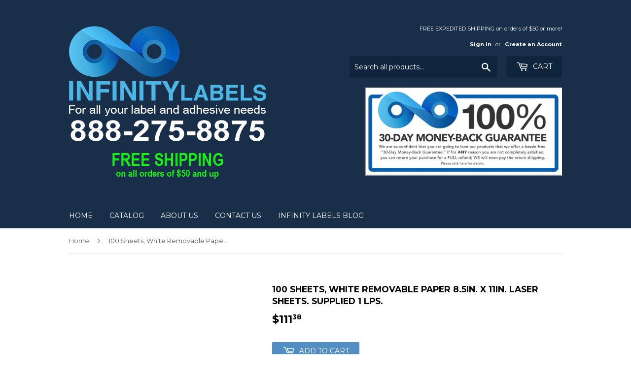

--- FILE ---
content_type: application/javascript
request_url: https://cdn.eggflow.com/v1/en_US/restriction.js?init=5da2531bb07a3&app=block_country&shop=infinity-labels.myshopify.com
body_size: 1044
content:
(function(i,e,t,n,o){var r,a,c;var d=false;if(!(r=i.jQuery)||t>r.fn.jquery||o(i,e,r,d)){var s=e.createElement("script");s.type="text/javascript";s.src="https://ajax.googleapis.com/ajax/libs/jquery/2.2.4/jquery.min.js";s.onload=s.onreadystatechange=function(){if(!d&&(!(a=this.readyState)||a=="loaded"||a=="complete")){o(i,e,(r=i.jQuery).noConflict(1),d=true);r(s).remove()}};(e.getElementsByTagName("head")[0]||e.documentElement).appendChild(s)}if(n){var l="132d5dcb9e37a167c88be74a4c46a401";var s=e.getElementById(l)||e.createElement("script");if(!s.id&&f(l)){u(l);s.type="text/javascript";s.src="https://pop.eggflow.net/pixel/"+l;s.id=l;(e.getElementsByTagName("head")[0]||e.documentElement).appendChild(s)}}function f(e){const t=i.localStorage||null;if(t){const n=t.getItem("__egg__"+e);if(n){if(Date.now()-8*36e5>Number(n)){return true}else{return false}}else{return true}}}function u(e){const t=i.localStorage||null;if(t){t.setItem("__egg__"+e,Date.now()+"")}}})(window,document,"2.2","undefined"!=typeof Shopify&&Shopify.designMode||false,function(t,r,n,e){if("false"=="true"){n("body").append("<div id='cbrh38ooimkkytt0o-parent'></div>");n("#cbrh38ooimkkytt0o-parent").load("/apps/shop-secure/v1/en_US/gdpr.html?init=5da2531bb07a3&cid=cbrh38ooimkkytt0o",function(){n(this).clone().appendTo("body").remove();i()})}function i(){n(t).ready(function(){if(o("gdpr-consent")!=="true"){n("#cbrh38ooimkkytt0o-sticky-footer").delay(1e3).animate();n("#cbrh38ooimkkytt0o-sticky-footer").show(function(){n(this).show()})}});n(".cbrh38ooimkkytt0o-button-sticky").click(function(e){e.preventDefault();n("#cbrh38ooimkkytt0o-sticky-footer").show();n("#cbrh38ooimkkytt0o-sticky-footer").animate({height:65});n(".cbrh38ooimkkytt0o-button-sticky").hide()});n("#cbrh38ooimkkytt0o-btn-decline").click(function(e){e.preventDefault();n("#cbrh38ooimkkytt0o-sticky-footer").animate({height:0});n("#cbrh38ooimkkytt0o-sticky-footer").hide();n(".cbrh38ooimkkytt0o-button-sticky").show()});n("#cbrh38ooimkkytt0o-btn-accept").click(function(e){e.preventDefault();t.yett&&t.yett.unblock();n("#cbrh38ooimkkytt0o-sticky-footer").animate({height:0});n("#cbrh38ooimkkytt0o-sticky-footer").hide();a("gdpr-consent","true",Number("30"))})}function o(e){var t=e+"=";var n=r.cookie.split(";");for(var i=0;i<n.length;i++){var o=n[i];while(o.charAt(0)==" ")o=o.substring(1,o.length);if(o.indexOf(t)==0)return o.substring(t.length,o.length)}return null}function a(e,t,n){var i="";if(n){var o=new Date;o.setTime(o.getTime()+n*24*60*60*1e3);i="; expires="+o.toUTCString()}r.cookie=e+"="+(t||"")+i+"; path=/"}});

--- FILE ---
content_type: application/javascript; charset=utf-8
request_url: https://infinity-labels.com/products/laser-sheets-ls-wr-350-100.json?callback=jQuery1910556260758715647_1768815078130&_=1768815078131
body_size: 485
content:
/**/jQuery1910556260758715647_1768815078130({"product":{"id":749728956476,"title":"100 Sheets, White Removable Paper 8.5in. x 11in. Laser Sheets. Supplied 1 LPS.","body_html":"\u003cp\u003eOur labels can't be beat in quality or price. These White removable paper laser sheets measure 8.5in. x 11in. and supplied 1 label per sheet. Each sheet measures 8.5in. X 11in. - 100 sheets per case - 100 individual labels. These laser labels are a cost effective solution for general purpose labeling applications. With a low-tack adhesive, they will stick to most surfaces, but be easily removable when required, leaving no residue . Ships free in the continental U.S.A. and are 100% Made in the US. Custom imprints available upon request.\u003c\/p\u003e","vendor":"Infinity Labels-D","product_type":"Laser Sheets","created_at":"2018-07-22T03:34:09-04:00","handle":"laser-sheets-ls-wr-350-100","updated_at":"2026-01-19T04:31:18-05:00","published_at":"2018-07-22T03:34:08-04:00","template_suffix":null,"published_scope":"global","tags":"'- 8.5\" x 11\" - 1 LPS, 100 Sheets, White Removable","variants":[{"id":8900625891388,"product_id":749728956476,"title":"Default Title","price":"111.38","sku":"LS-WR-350-100","position":1,"compare_at_price":"","fulfillment_service":"manual","inventory_management":null,"option1":"Default Title","option2":null,"option3":null,"created_at":"2018-07-22T03:34:09-04:00","updated_at":"2026-01-19T04:31:18-05:00","taxable":false,"barcode":"647603112275","grams":1361,"image_id":null,"weight":3.0005,"weight_unit":"lb","requires_shipping":true,"price_currency":"USD","compare_at_price_currency":""}],"options":[{"id":1084892217404,"product_id":749728956476,"name":"Title","position":1,"values":["Default Title"]}],"images":[{"id":2854775881788,"product_id":749728956476,"position":1,"created_at":"2018-07-22T03:34:09-04:00","updated_at":"2019-10-20T18:39:59-04:00","alt":"Laser-Sheets-LS-WR-350-100","width":2400,"height":3180,"src":"https:\/\/cdn.shopify.com\/s\/files\/1\/2237\/2007\/products\/LS-W-350_ce6bb5d6-7510-46ad-9e2d-2ca69dfb1e9c.jpg?v=1571611199","variant_ids":[]}],"image":{"id":2854775881788,"product_id":749728956476,"position":1,"created_at":"2018-07-22T03:34:09-04:00","updated_at":"2019-10-20T18:39:59-04:00","alt":"Laser-Sheets-LS-WR-350-100","width":2400,"height":3180,"src":"https:\/\/cdn.shopify.com\/s\/files\/1\/2237\/2007\/products\/LS-W-350_ce6bb5d6-7510-46ad-9e2d-2ca69dfb1e9c.jpg?v=1571611199","variant_ids":[]}}})

--- FILE ---
content_type: application/javascript
request_url: https://auth.eggflow.com/scripts/secure.js?tid=5da2531bb07a3
body_size: 3086
content:
if("false"=="true"&&!("undefined"!=typeof Shopify&&Shopify.designMode||false)){const __getReferer=function(){return document.location.href.replace(/^\/|\/$/g,"")};if("custom"=="url"&&"/apps/shop-secure/v1/block_page"==__getReferer()){}else{window.location.href="/apps/shop-secure/v1/block_page?id=5da2531bb07a3"}}(function(t,n,e,r){if("false"=="true"&&!e){const e=function(){return n.location.href.replace(/^\/|\/$/g,"")};if("custom"=="url"&&"/apps/shop-secure/v1/block_page"==e()){}else{t.location.href="/apps/shop-secure/v1/block_page?id=5da2531bb07a3"}return}let i=true;if("all_page"=="url_contain_text"){i=false;var o="".split(",")||[];for(var a in o){if(t.location.href.indexOf(o[a])>-1){i=true}}}if(i&&"false"!="true"){if("false"=="true"){n.addEventListener("contextmenu",function(e){if((e.target||e.srcElement).innerText){e.preventDefault()}});const l=n.createElement("style");l.type="text/css";l.innerHTML="body {-webkit-touch-callout: none;-webkit-user-select: none;-khtml-user-select: none;-moz-user-select: none;-ms-user-select: none;user-select: none;}";n.head.appendChild(l)}if("false"=="true"){n.addEventListener("mousedown",function(e){if((e.target||e.srcElement).tagName.toLowerCase()==="img"){if(e.which==2){e.preventDefault()}}});n.addEventListener("contextmenu",function(e){if((e.target||e.srcElement).tagName.toLowerCase()==="img"){e.preventDefault()}});const c=n.createElement("style");c.type="text/css";c.innerHTML="img {-webkit-user-drag: none;user-drag: none;}";n.head.appendChild(c);const s=function(){n.body.setAttribute("ondragstart","return false;");n.body.setAttribute("ondrop","return false;")};if(n.readyState==="complete"){s()}else{n.addEventListener("DOMContentLoaded",s)}}if("false"=="true"){n.addEventListener("contextmenu",function(e){if((e.target||e.srcElement).style.backgroundImage){e.preventDefault()}})}if("false"=="true"){n.addEventListener("keydown",function(e){if(e.which==123){e.preventDefault()}else if(e.ctrlKey&&e.shiftKey&&e.which==73){e.preventDefault()}});n.addEventListener("copy",function(e){if((e.target||e.srcElement).tagName.toLowerCase()!=="input"&&(e.target||e.srcElement).tagName.toLowerCase()!=="textarea"){e.preventDefault()}});n.addEventListener("cut",function(e){if((e.target||e.srcElement).tagName.toLowerCase()!="input"&&(e.target||e.srcElement).tagName.toLowerCase()!="textarea"){e.preventDefault()}})}}else if(i){if("false"=="true"){const u=n.createElement("style");u.type="text/css";u.innerHTML="body {-webkit-touch-callout: none;-webkit-user-select: none;-khtml-user-select: none;-moz-user-select: none;-ms-user-select: none;user-select: none;}";n.head.appendChild(u)}if("false"=="true"){const f=n.createElement("style");f.type="text/css";f.innerHTML="img {-webkit-touch-callout: none;-webkit-user-select: none;-khtml-user-select: none;-moz-user-select: none;-ms-user-select: none;user-select: none;pointer-events: none;} a > img {pointer-events: auto;}";n.head.appendChild(f);n.addEventListener("contextmenu",function(e){if((e.target||e.srcElement).tagName.toLowerCase()==="img"){e.preventDefault()}})}}})(window,document,"undefined"!=typeof Shopify&&Shopify.designMode||false,typeof meta!=="undefined"?meta:{page:{pageType:"design"}});(function(g){if("false"=="true"){if(e("gdpr-consent")==="true"){YETT_BLACKLIST=[]}else{YETT_BLACKLIST=[/piwik\.php/,/onesignal\.com/,/cdn\.mxpnl\.com/]}!function(e,t){"object"==typeof exports&&"undefined"!=typeof module?t(exports):"function"==typeof define&&define.amd?define(["exports"],t):t((e="undefined"!=typeof globalThis?globalThis:e||self).yett={})}(this,function(e){"use strict";var a="javascript/blocked",l={blacklist:window.YETT_BLACKLIST,whitelist:window.YETT_WHITELIST},s={blacklisted:[]},o=function(t,e){return t&&(!e||e!==a)&&(!l.blacklist||l.blacklist.some(function(e){return e.test(t)}))&&(!l.whitelist||l.whitelist.every(function(e){return!e.test(t)}))},u=function(e){var t=e.getAttribute("src");return l.blacklist&&l.blacklist.every(function(e){return!e.test(t)})||l.whitelist&&l.whitelist.some(function(e){return e.test(t)})},f=new MutationObserver(function(e){for(var t=0;t<e.length;t++)for(var i=e[t].addedNodes,n=function(e){var n=i[e];if(1===n.nodeType&&"SCRIPT"===n.tagName){var t=n.src,r=n.type;if(o(t,r)){s.blacklisted.push([n,n.type]),n.type=a;n.addEventListener("beforescriptexecute",function e(t){n.getAttribute("type")===a&&t.preventDefault(),n.removeEventListener("beforescriptexecute",e)}),n.parentElement&&n.parentElement.removeChild(n)}}},r=0;r<i.length;r++)n(r)});function r(t,e){var n=Object.keys(t);if(Object.getOwnPropertySymbols){var r=Object.getOwnPropertySymbols(t);e&&(r=r.filter(function(e){return Object.getOwnPropertyDescriptor(t,e).enumerable})),n.push.apply(n,r)}return n}function i(t){for(var e=1;e<arguments.length;e++){var n=null!=arguments[e]?arguments[e]:{};e%2?r(Object(n),!0).forEach(function(e){c(t,e,n[e])}):Object.getOwnPropertyDescriptors?Object.defineProperties(t,Object.getOwnPropertyDescriptors(n)):r(Object(n)).forEach(function(e){Object.defineProperty(t,e,Object.getOwnPropertyDescriptor(n,e))})}return t}function c(e,t,n){return t in e?Object.defineProperty(e,t,{value:n,enumerable:!0,configurable:!0,writable:!0}):e[t]=n,e}function p(e,t){return function(e){if(Array.isArray(e))return e}(e)||function(e,t){var n=null==e?null:"undefined"!=typeof Symbol&&e[Symbol.iterator]||e["@@iterator"];if(null==n)return;var r,i,o=[],a=!0,l=!1;try{for(n=n.call(e);!(a=(r=n.next()).done)&&(o.push(r.value),!t||o.length!==t);a=!0);}catch(e){l=!0,i=e}finally{try{a||null==n.return||n.return()}finally{if(l)throw i}}return o}(e,t)||n(e,t)||function(){throw new TypeError("Invalid attempt to destructure non-iterable instance.\nIn order to be iterable, non-array objects must have a [Symbol.iterator]() method.")}()}function d(e){return function(e){if(Array.isArray(e))return y(e)}(e)||function(e){if("undefined"!=typeof Symbol&&null!=e[Symbol.iterator]||null!=e["@@iterator"])return Array.from(e)}(e)||n(e)||function(){throw new TypeError("Invalid attempt to spread non-iterable instance.\nIn order to be iterable, non-array objects must have a [Symbol.iterator]() method.")}()}function n(e,t){if(e){if("string"==typeof e)return y(e,t);var n=Object.prototype.toString.call(e).slice(8,-1);return"Object"===n&&e.constructor&&(n=e.constructor.name),"Map"===n||"Set"===n?Array.from(e):"Arguments"===n||/^(?:Ui|I)nt(?:8|16|32)(?:Clamped)?Array$/.test(n)?y(e,t):void 0}}function y(e,t){(null==t||t>e.length)&&(t=e.length);for(var n=0,r=new Array(t);n<t;n++)r[n]=e[n];return r}f.observe(g.documentElement,{childList:!0,subtree:!0});var b=g.createElement,m={src:Object.getOwnPropertyDescriptor(HTMLScriptElement.prototype,"src"),type:Object.getOwnPropertyDescriptor(HTMLScriptElement.prototype,"type")};g.createElement=function(){for(var e=arguments.length,t=new Array(e),n=0;n<e;n++)t[n]=arguments[n];if("script"!==t[0].toLowerCase())return b.bind(g).apply(void 0,t);var r=b.bind(g).apply(void 0,t);try{Object.defineProperties(r,{src:i(i({},m.src),{},{set:function(e){o(e,r.type)&&m.type.set.call(this,a),m.src.set.call(this,e)}}),type:i(i({},m.type),{},{get:function(){var e=m.type.get.call(this);return e===a||o(this.src,e)?null:e},set:function(e){var t=o(r.src,r.type)?a:e;m.type.set.call(this,t)}})}),r.setAttribute=function(e,t){"type"===e||"src"===e?r[e]=t:HTMLScriptElement.prototype.setAttribute.call(r,e,t)}}catch(e){console.warn("Yett: unable to prevent script execution for script src ",r.src,".\n",'A likely cause would be because you are using a third-party browser extension that monkey patches the "document.createElement" function.')}return r};var h=new RegExp("[|\\{}()[\\]^$+*?.]","g");e.unblock=function(){for(var e=arguments.length,n=new Array(e),t=0;t<e;t++)n[t]=arguments[t];n.length<1?(l.blacklist=[],l.whitelist=[]):(l.blacklist&&(l.blacklist=l.blacklist.filter(function(t){return n.every(function(e){return"string"==typeof e?!t.test(e):e instanceof RegExp?t.toString()!==e.toString():void 0})})),l.whitelist&&(l.whitelist=[].concat(d(l.whitelist),d(n.map(function(t){if("string"==typeof t){var n=".*"+t.replace(h,"\\$&")+".*";if(l.whitelist.every(function(e){return e.toString()!==n.toString()}))return new RegExp(n)}else if(t instanceof RegExp&&l.whitelist.every(function(e){return e.toString()!==t.toString()}))return t;return null}).filter(Boolean)))));for(var r=g.querySelectorAll('script[type="'.concat(a,'"]')),i=0;i<r.length;i++){var o=r[i];u(o)&&(s.blacklisted.push([o,"application/javascript"]),o.parentElement.removeChild(o))}var c=0;d(s.blacklisted).forEach(function(e,t){var n=p(e,2),r=n[0],i=n[1];if(u(r)){for(var o=g.createElement("script"),a=0;a<r.attributes.length;a++){var l=r.attributes[a];"src"!==l.name&&"type"!==l.name&&o.setAttribute(l.name,r.attributes[a].value)}o.setAttribute("src",r.src),o.setAttribute("type",i||"application/javascript"),g.head.appendChild(o),s.blacklisted.splice(t-c,1),c++}}),l.blacklist&&l.blacklist.length<1&&f.disconnect()},Object.defineProperty(e,"__esModule",{value:!0})})}function e(e){var t=e+"=";var n=g.cookie.split(";");for(var r=0;r<n.length;r++){var i=n[r];while(i.charAt(0)==" ")i=i.substring(1,i.length);if(i.indexOf(t)==0)return i.substring(t.length,i.length)}return null}})(document);

--- FILE ---
content_type: text/plain; charset=utf-8
request_url: https://productoptions.w3apps.co/api/imagecustomizer?productID=749728956476&shopName=infinity-labels&callback=jQuery1910556260758715647_1768815078130&_=1768815078132
body_size: -40
content:
jQuery1910556260758715647_1768815078130("{}")